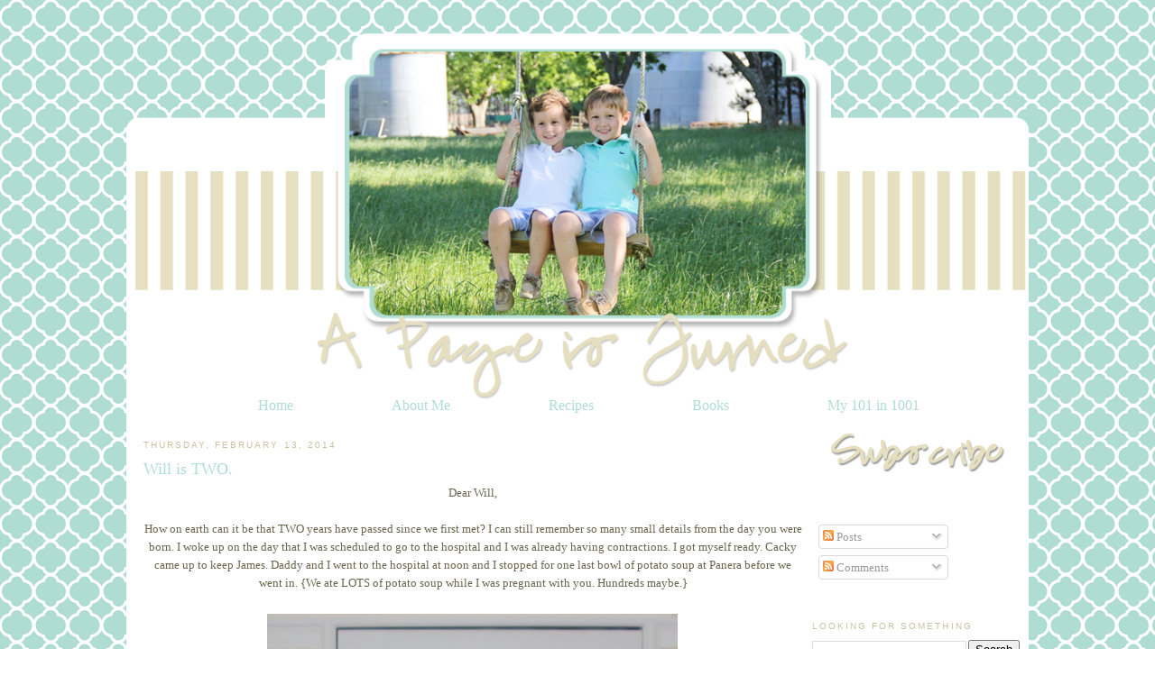

--- FILE ---
content_type: text/html; charset=UTF-8
request_url: http://www.apageisturnedblog.com/2014/02/will-is-two.html
body_size: 17376
content:
<!DOCTYPE html>
<html dir='ltr' xmlns='http://www.w3.org/1999/xhtml' xmlns:b='http://www.google.com/2005/gml/b' xmlns:data='http://www.google.com/2005/gml/data' xmlns:expr='http://www.google.com/2005/gml/expr'>
<head>
<link href='https://www.blogger.com/static/v1/widgets/2944754296-widget_css_bundle.css' rel='stylesheet' type='text/css'/>
<link href='http://www.mediafire.com/?34y4wg139b59s33' rel='shortcut icon' type='image/vnd.microsoft.icon'/>
<meta content='text/html; charset=UTF-8' http-equiv='Content-Type'/>
<meta content='blogger' name='generator'/>
<link href='http://www.apageisturnedblog.com/favicon.ico' rel='icon' type='image/x-icon'/>
<link href='http://www.apageisturnedblog.com/2014/02/will-is-two.html' rel='canonical'/>
<link rel="alternate" type="application/atom+xml" title="A Page Is Turned - Atom" href="http://www.apageisturnedblog.com/feeds/posts/default" />
<link rel="alternate" type="application/rss+xml" title="A Page Is Turned - RSS" href="http://www.apageisturnedblog.com/feeds/posts/default?alt=rss" />
<link rel="service.post" type="application/atom+xml" title="A Page Is Turned - Atom" href="https://www.blogger.com/feeds/5007319343043812330/posts/default" />

<link rel="alternate" type="application/atom+xml" title="A Page Is Turned - Atom" href="http://www.apageisturnedblog.com/feeds/1126570585417578715/comments/default" />
<!--Can't find substitution for tag [blog.ieCssRetrofitLinks]-->
<link href='https://blogger.googleusercontent.com/img/b/R29vZ2xl/AVvXsEiKqX6qal2AnBxBp8nEZYIjqnFwZ5iGXbLvH9nAbROGkBpgELnun2EcZvhjWS14mvg2x13h06a9fxUzzAIw8G7Zj6g4Z5oFnnBTl9BIyUY9Ufxe9zA4B065nL0JB2zTfAO4GeUnHzXbEVi2/s1600/Screen+Shot+2014-02-12+at+10.37.02+AM.png' rel='image_src'/>
<meta content='http://www.apageisturnedblog.com/2014/02/will-is-two.html' property='og:url'/>
<meta content='Will is TWO.' property='og:title'/>
<meta content=' Dear Will,     How on earth can it be that TWO years have passed since we first met? I can still remember so many small details from the da...' property='og:description'/>
<meta content='https://blogger.googleusercontent.com/img/b/R29vZ2xl/AVvXsEiKqX6qal2AnBxBp8nEZYIjqnFwZ5iGXbLvH9nAbROGkBpgELnun2EcZvhjWS14mvg2x13h06a9fxUzzAIw8G7Zj6g4Z5oFnnBTl9BIyUY9Ufxe9zA4B065nL0JB2zTfAO4GeUnHzXbEVi2/w1200-h630-p-k-no-nu/Screen+Shot+2014-02-12+at+10.37.02+AM.png' property='og:image'/>
<title>A Page Is Turned: Will is TWO.</title>
<style id='page-skin-1' type='text/css'><!--
/*
-----------------------------------------------
Blogger Template Style
Name:     Custom Blog
Designer: Leslie Lambert, using Blogger's Minima Template
URL:      http://sweetiebabysblogdesign.blogspot.com
Date:     18 Apr 2009
Updated by: Leslie
----------------------------------------------- */
/* Variable definitions
====================
<Variable name="bgcolor" description="Page Background Color"
type="color" default="#fff">
<Variable name="textcolor" description="Text Color"
type="color" default="#333">
<Variable name="linkcolor" description="Link Color"
type="color" default="#58a">
<Variable name="pagetitlecolor" description="Blog Title Color"
type="color" default="#666">
<Variable name="descriptioncolor" description="Blog Description Color"
type="color" default="#999">
<Variable name="titlecolor" description="Post Title Color"
type="color" default="#c60">
<Variable name="bordercolor" description="Border Color"
type="color" default="#ccc">
<Variable name="sidebarcolor" description="Sidebar Title Color"
type="color" default="#999">
<Variable name="sidebartextcolor" description="Sidebar Text Color"
type="color" default="#666">
<Variable name="visitedlinkcolor" description="Visited Link Color"
type="color" default="#999">
<Variable name="bodyfont" description="Text Font"
type="font" default="normal normal 100% Georgia, Serif">
<Variable name="headerfont" description="Sidebar Title Font"
type="font"
default="normal normal 78% 'Trebuchet MS',Trebuchet,Arial,Verdana,Sans-serif">
<Variable name="pagetitlefont" description="Blog Title Font"
type="font"
default="normal normal 200% Georgia, Serif">
<Variable name="descriptionfont" description="Blog Description Font"
type="font"
default="normal normal 78% 'Trebuchet MS', Trebuchet, Arial, Verdana, Sans-serif">
<Variable name="postfooterfont" description="Post Footer Font"
type="font"
default="normal normal 78% 'Trebuchet MS', Trebuchet, Arial, Verdana, Sans-serif">
<Variable name="startSide" description="Side where text starts in blog language"
type="automatic" default="left">
<Variable name="endSide" description="Side where text ends in blog language"
type="automatic" default="right">
*/
/* Use this with templates/template-twocol.html */
#navbar-iframe{opacity:0.0;filter:alpha(Opacity=50);height:30px}
#navbar-iframe:hover{opacity:1.0;filter:alpha(Opacity=100, FinishedOpacity=100);height:30px}
body {
background:url("https://blogger.googleusercontent.com/img/b/R29vZ2xl/AVvXsEhyr-ReiBwbmq6s9rP00LtLe9RhtBIlZu04_53PKBX-ep7lQLMdxEkT2DoR4RNJ8eodLRjzYFJhU3py9aik4Y66MS96lAYr2EAQzV0AtebchRw3ATNaqJSvmUYW3efJKTyKyNgqPar4n8S9/s1600/laurenfbackground.jpg") fixed left top;
margin:0;
color:#69654d;
font:x-small Georgia Serif;
font-size/* */:/**/small;
font-size: /**/small;
text-align: center;
}
a:link {
color:#afddd3;
text-decoration:none;
}
a:visited {
color:#c8c2a2;
text-decoration:none;
}
a:hover {
color:#afddd3;
text-decoration:underline;
}
a img {
border-width:0;
}
#outer-wrapper {
margin: 0 auto;
border: 0;
width: 5px;
text-align: left;
background: #ffffff;
border-color:black;
border-width:0px;
border-style: solid; }font: normal normal 100% tahoma, 'Trebuchet MS', lucida, helvetica, sans-serif;
}
/* Header
-----------------------------------------------
*/
#menubar ul li{
background-image: none;
}
#menubar ul li{
font-size:120%;
font-family:Century Gothic;
font-weight:normal;
font-style:none;
list-style-type:none;
padding:12px;
margin:41px;
border:0px solid #39280e;
display:inline;
}
#menubar li a{
color:#afddd3;
}
#menubar li a:visited {
color: #afddd3;
}
#menubar li a:hover {
color: #e6e0c0;
}
#menubar {
margin-left: -15px;
margin-bottom: 6px;
border: 0px solid #39280e;
text-align: center;
color:#fdeee9;
background-image: none
height: 50px;
}
body#layout #main,
body#layout #sidebar {
padding: 0;
}
#header-wrapper {
width:1000px;
margin:0 auto 0px;
border:0px solid #39280e;
}
#header-inner {
background-position: center;
margin-left: auto;
color: #fdeee9;
margin-right: auto;
}
#header {
margin-left: 0px;
margin-bottom: 6px;
border: 0px solid #39280e;
text-align: center;
color:#fdeee9;
background: none;
}
#header h1 {
margin:5px 5px 0;
padding:15px 0px .25em;
line-height:1.2em;
text-transform:uppercase;
letter-spacing:.2em;
font: normal normal 200% Georgia, Serif;
}
#header a {
color:#000000;
text-decoration:none;
}
#header a:hover {
color:#000000;
}
#header .description {
margin:0 5px 5px;
padding:0 20px 15px;
max-width:800px;
text-transform:uppercase;
letter-spacing:.2em;
line-height: 1.4em;
font: normal normal 78% 'Century Gothic', Century Gothic;
color: #000000;
}
#header img {
margin-left: -10px;
margin-right: auto;
margin-top: -200px;
margin-bottom: -20px;
}
/* Outer-Wrapper
----------------------------------------------- */
#outer-wrapper {
width: 980px;
margin:0 auto;
padding:10px;
margin-top: 190px;
text-align:left;
font: normal normal 100% Georgia, Serif;
}
#main-wrapper {
width: 730px;
font: normal normal 100% Century Gothic;
margin-left: 9px;
float: left;
word-wrap: break-word; /* fix for long text breaking sidebar float in IE */
overflow: hidden;     /* fix for long non-text content breaking IE sidebar float */
}
#sidebar-wrapper {
font: normal normal 100% Century Gothic;
width: 230px;
float: right;
word-wrap: break-word; /* fix for long text breaking sidebar float in IE */
overflow: hidden;      /* fix for long non-text content breaking IE sidebar float */
}
/* Headings
----------------------------------------------- */
h2 {
margin:1.5em 0 .75em;
font:normal normal 78% 'Trebuchet MS',Trebuchet,Arial,Verdana,Sans-serif;
line-height: 1.4em;
text-transform:uppercase;
letter-spacing:.2em;
color:#c8c2a2;
}
/* Posts
-----------------------------------------------
*/
h2.date-header {
margin:1.5em 0 .5em;
}
.post {
background: url(https://blogger.googleusercontent.com/img/b/R29vZ2xl/AVvXsEiI-tvAjDUO1cKGjeg6UsMGX02rDTbm2bihXWNNRWKfTQWMQBnbv_eu7v0ldhTkAcyr31fF4VhOI-P7yWSm69jRdkYgOOEy4QrerCKY3vIE_wKYIeLXmsoRxbjhj-bTjSHTqE8zGuFg8RrQ/s1600/laurenfdivider.png);
background-width: 250px;
background-repeat: no-repeat;
background-position: bottom center;
margin:.5em 0 1.5em;
border-bottom:0px dotted #cccccc;
padding-bottom:8em;
}
.post h3 {
margin:.25em 0 0;
padding:0 0 4px;
font-size:140%;
font-weight:normal;
line-height:1.4em;
color:#afddd3;
}
.post h3 a, .post h3 a:visited, .post h3 strong {
display:block;
text-decoration:none;
color:#afddd3;
font-weight:normal;
}
.post h3 strong, .post h3 a:hover {
color:#69654d;
}
.post-body {
margin:0 0 .75em;
line-height:1.6em;
}
.post-body blockquote {
line-height:1.3em;
}
.post-footer {
margin: .75em 0;
color:#c8c2a2;
text-transform:uppercase;
letter-spacing:.1em;
font: normal normal 78% 'Trebuchet MS', Trebuchet, Arial, Verdana, Sans-serif;
line-height: 1.4em;
}
.comment-link {
margin-left:.6em;
}
.post img, table.tr-caption-container {
padding:4px;
border:0px solid #cccccc;
}
.tr-caption-container img {
border: none;
padding: 0;
}
.post blockquote {
margin:1em 20px;
}
.post blockquote p {
margin:.75em 0;
}
/* Comments
----------------------------------------------- */
#comments h4 {
margin:1em 0;
font-weight: bold;
line-height: 1.4em;
text-transform:uppercase;
letter-spacing:.2em;
color: #c8c2a2;
}
#comments-block {
margin:1em 0 1.5em;
line-height:1.6em;
}
#comments-block .comment-author {
margin:.5em 0;
}
#comments-block .comment-body {
margin:.25em 0 0;
}
#comments-block .comment-footer {
margin:-.25em 0 2em;
line-height: 1.4em;
text-transform:uppercase;
letter-spacing:.1em;
}
#comments-block .comment-body p {
margin:0 0 .75em;
}
.deleted-comment {
font-style:italic;
color:gray;
}
#blog-pager-newer-link {
float: left;
}
#blog-pager-older-link {
float: right;
}
#blog-pager {
text-align: center;
}
.feed-links {
clear: both;
line-height: 2.5em;
}
/* Sidebar Content
----------------------------------------------- */
.sidebar {
color: #353428;
line-height: 1.5em;
}
.sidebar ul {
list-style:none;
margin:0 0 0;
padding:0 0 0;
}
.sidebar li {
margin:0;
padding-top:0;
padding-right:0;
padding-bottom:.25em;
padding-left:15px;
text-indent:-15px;
line-height:1.5em;
}
.sidebar .widget, .main .widget {
border-bottom:0px dotted #cccccc;
margin:0 0 1.5em;
padding:0 0 1.5em;
}
.main .Blog {
border-bottom-width: 0;
}
/* Profile
----------------------------------------------- */
.profile-img {
float: left;
margin-top: 0;
margin-right: 5px;
margin-bottom: 5px;
margin-left: 0;
padding: 4px;
border: 0px solid #cccccc;
}
.profile-data {
margin:0;
text-transform:uppercase;
letter-spacing:.1em;
font: normal normal 78% 'Trebuchet MS', Trebuchet, Arial, Verdana, Sans-serif;
color: #c8c2a2;
font-weight: bold;
line-height: 1.6em;
}
.profile-datablock {
margin:.5em 0 .5em;
}
.profile-textblock {
margin: 0.5em 0;
line-height: 1.6em;
}
.profile-link {
font: normal normal 78% 'Trebuchet MS', Trebuchet, Arial, Verdana, Sans-serif;
text-transform: uppercase;
letter-spacing: .1em;
}
/* Footer
----------------------------------------------- */
#footer {
width:660px;
clear:both;
margin:0 auto;
padding-top:15px;
line-height: 1.6em;
text-transform:uppercase;
letter-spacing:.1em;
text-align: center;
}
.post-footer{
background:url("https://blogger.googleusercontent.com/img/b/R29vZ2xl/AVvXsEiPbOgdgOPDF2e2mNCoaKrviJGdQdpvO7WTeJnDQQi4SwbOArpYhNzV8BmsZNsXDSfPxpx_zkMxKz_BwZ4xtpZbtrfn-Xq5UaJ0zYSnI4L4sdekjX9hisA-kocskkSeK7kye_YkYmMHrb7t/s1600/laurenfsignew.png");
background-repeat: no-repeat;
margin: 0px 0px 0px 0px;
padding: 70px 0px 0px 0px;
}

--></style>
<link href='https://blogger.googleusercontent.com/img/b/R29vZ2xl/AVvXsEj74W67rEWJle1xqSTEpK7ELzZOD6_3gDT1F64YdSkRy_KLlwQHPooB_9fmNYZ4NxX4mFKxK5JqcPeQME9Ff_kjXDaNwClKMGRox4Xi8gi0Mbevd49n7gKyezGf39g60eiF2PtxSnsM6U-l/s1600/laurenffaviconnew.png' rel='shortcut icon' type='image/vnd.microsoft.icon'/>
<link href='https://www.blogger.com/dyn-css/authorization.css?targetBlogID=5007319343043812330&amp;zx=265604d6-d6d6-4e1a-89b2-374189826212' media='none' onload='if(media!=&#39;all&#39;)media=&#39;all&#39;' rel='stylesheet'/><noscript><link href='https://www.blogger.com/dyn-css/authorization.css?targetBlogID=5007319343043812330&amp;zx=265604d6-d6d6-4e1a-89b2-374189826212' rel='stylesheet'/></noscript>
<meta name='google-adsense-platform-account' content='ca-host-pub-1556223355139109'/>
<meta name='google-adsense-platform-domain' content='blogspot.com'/>

<!-- data-ad-client=ca-pub-5704690773677439 -->

</head>
<body>
<div class='navbar section' id='navbar'><div class='widget Navbar' data-version='1' id='Navbar1'><script type="text/javascript">
    function setAttributeOnload(object, attribute, val) {
      if(window.addEventListener) {
        window.addEventListener('load',
          function(){ object[attribute] = val; }, false);
      } else {
        window.attachEvent('onload', function(){ object[attribute] = val; });
      }
    }
  </script>
<div id="navbar-iframe-container"></div>
<script type="text/javascript" src="https://apis.google.com/js/platform.js"></script>
<script type="text/javascript">
      gapi.load("gapi.iframes:gapi.iframes.style.bubble", function() {
        if (gapi.iframes && gapi.iframes.getContext) {
          gapi.iframes.getContext().openChild({
              url: 'https://www.blogger.com/navbar/5007319343043812330?po\x3d1126570585417578715\x26origin\x3dhttp://www.apageisturnedblog.com',
              where: document.getElementById("navbar-iframe-container"),
              id: "navbar-iframe"
          });
        }
      });
    </script><script type="text/javascript">
(function() {
var script = document.createElement('script');
script.type = 'text/javascript';
script.src = '//pagead2.googlesyndication.com/pagead/js/google_top_exp.js';
var head = document.getElementsByTagName('head')[0];
if (head) {
head.appendChild(script);
}})();
</script>
</div></div>
<div id='outer-wrapper'><div id='wrap2'>
<!-- skip links for text browsers -->
<span id='skiplinks' style='display:none;'>
<a href='#main'>skip to main </a> |
      <a href='#sidebar'>skip to sidebar</a>
</span>
<div id='header-wrapper'>
<div class='header section' id='header'><div class='widget Header' data-version='1' id='Header1'>
<div id='header-inner'>
<a href='http://www.apageisturnedblog.com/' style='display: block'>
<img alt='A Page Is Turned' height='418px; ' id='Header1_headerimg' src='https://blogger.googleusercontent.com/img/b/R29vZ2xl/AVvXsEhm4hy6o50AZAzOpFJ7R_vzZqTcNw7yQ8u00MBu6ZDlC-IAiCKaxqeKv6VddSvIPWdp8Iepc9PCR0Np-RTYsaKzsPUuLSs59KUt6SWhKZBYsRZbHiGl3GapaBkHFIkgi7s4EG2d4cyxc_c/s1600/laurenfheadernew.png' style='display: block' width='1000px; '/>
</a>
</div>
</div></div>
</div>
<div id='content-wrapper'>
<div id='crosscol-wrapper' style='text-align:center'>
<div class='crosscol section' id='crosscol'><div class='widget HTML' data-version='1' id='HTML15'>
<div class='widget-content'>
<div id='menubar'><ul>
<li><a href="http://laurenandeddie.blogspot.com">Home</a></li>
<li><a href="http://www.blogger.com/profile/09761829833232522912">About Me</a></li>
<li><a href="http://laurenandeddie.blogspot.com/search/label/Recipes">Recipes</a></li>
<li><a href="http://laurenandeddie.blogspot.com/search/label/Books">Books</a></li>
<li><a href="http://laurenandeddie.blogspot.com/search/label/My 101 in 1001">My 101 in 1001</a></li>
</ul></div>
</div>
<div class='clear'></div>
</div></div>
</div>
<div id='main-wrapper'>
<div class='main section' id='main'><div class='widget Blog' data-version='1' id='Blog1'>
<div class='blog-posts hfeed'>

          <div class="date-outer">
        
<h2 class='date-header'><span>Thursday, February 13, 2014</span></h2>

          <div class="date-posts">
        
<div class='post-outer'>
<div class='post hentry'>
<a name='1126570585417578715'></a>
<h3 class='post-title entry-title'>
Will is TWO.
</h3>
<div class='post-header'>
<div class='post-header-line-1'></div>
</div>
<div class='post-body entry-content'>
<div style="text-align: center;">
<span style="font-family: Georgia, Times New Roman, serif;">Dear Will,</span></div>
<div style="text-align: center;">
<span style="font-family: Georgia, Times New Roman, serif;"><br /></span></div>
<div style="text-align: center;">
<span style="font-family: Georgia, Times New Roman, serif;">How on earth can it be that TWO years have passed since we first met? I can still remember so many small details from the day you were born. I woke up on the day that I was scheduled to go to the hospital and I was already having contractions. I got myself ready. Cacky came up to keep James. Daddy and I went to the hospital at noon and I stopped for one last bowl of potato soup at Panera before we went in. {We ate LOTS of potato soup while I was pregnant with you. Hundreds maybe.}</span></div>
<div style="text-align: center;">
<span style="font-family: Georgia, Times New Roman, serif;"><br /></span></div>
<div class="separator" style="clear: both; text-align: center;">
<a href="https://blogger.googleusercontent.com/img/b/R29vZ2xl/AVvXsEiKqX6qal2AnBxBp8nEZYIjqnFwZ5iGXbLvH9nAbROGkBpgELnun2EcZvhjWS14mvg2x13h06a9fxUzzAIw8G7Zj6g4Z5oFnnBTl9BIyUY9Ufxe9zA4B065nL0JB2zTfAO4GeUnHzXbEVi2/s1600/Screen+Shot+2014-02-12+at+10.37.02+AM.png" imageanchor="1" style="margin-left: 1em; margin-right: 1em;"><img border="0" height="640" src="https://blogger.googleusercontent.com/img/b/R29vZ2xl/AVvXsEiKqX6qal2AnBxBp8nEZYIjqnFwZ5iGXbLvH9nAbROGkBpgELnun2EcZvhjWS14mvg2x13h06a9fxUzzAIw8G7Zj6g4Z5oFnnBTl9BIyUY9Ufxe9zA4B065nL0JB2zTfAO4GeUnHzXbEVi2/s1600/Screen+Shot+2014-02-12+at+10.37.02+AM.png" width="456" /></a></div>
<div style="text-align: center;">
<br /></div>
<div style="text-align: center;">
<span style="font-family: Georgia, Times New Roman, serif;">Your delivery was not as easy as James'. The whole day was entirely different. The hospital was more crowded and we got there later in the day. We weren't sure if you'd make your debut on the 13th or the 14th. You decided to come just minutes before Valentine's Day.</span></div>
<div style="text-align: center;">
<span style="font-family: Georgia, Times New Roman, serif;"><br /></span></div>
<div class="separator" style="clear: both; text-align: center;">
<a href="https://blogger.googleusercontent.com/img/b/R29vZ2xl/AVvXsEjrfyBwYhi6ufzVND4aNOTO9ReLtIKzBhvbXH0ZVrNt8YERnV3ZZMT4sE3yjuTW1ty99Nvqvq1rTq9XFTLWoQ5qXNry72nrZdwMUHVITUU05KPB0iRYRoekUFIEwRBgKtWWZ5vcLur5Nn_f/s1600/Screen+Shot+2014-02-12+at+10.37.16+AM.png" imageanchor="1" style="margin-left: 1em; margin-right: 1em;"><img border="0" height="424" src="https://blogger.googleusercontent.com/img/b/R29vZ2xl/AVvXsEjrfyBwYhi6ufzVND4aNOTO9ReLtIKzBhvbXH0ZVrNt8YERnV3ZZMT4sE3yjuTW1ty99Nvqvq1rTq9XFTLWoQ5qXNry72nrZdwMUHVITUU05KPB0iRYRoekUFIEwRBgKtWWZ5vcLur5Nn_f/s1600/Screen+Shot+2014-02-12+at+10.37.16+AM.png" width="640" /></a></div>
<div style="text-align: center;">
<br /></div>
<div style="text-align: center;">
<span style="font-family: Georgia, Times New Roman, serif;">The past two years have been so much fun with you. You were the most relaxed, laid back, shy baby. You weren't easily irritated, but when you got mad - look out! You have blossomed into a boy ON THE GO. You're no longer quiet and shy. You are quite the little monkey - jumping and climbing off of everything. Daddy and I have said over and over that we're just waiting for that first trip to the emergency room from one of your crazy ideas.i</span></div>
<div style="text-align: center;">
<span style="font-family: Georgia, Times New Roman, serif;"><br /></span></div>
<div class="separator" style="clear: both; text-align: center;">
<a href="https://blogger.googleusercontent.com/img/b/R29vZ2xl/AVvXsEjJbkA4adRMunbWFw4Rz4Pmg-XeVPrzeU0wwMCcRmWHuFKTUsA_F3-MNgF0NAjwA4sSRiAPZp8lIPPHDMgCs6NkV2jhTyPxOrOFnCYBUi-lIq7dCnBj8fDsJdrRBwmUpjo0QoWqkukE6S8Z/s1600/Screen+Shot+2014-02-12+at+10.39.04+AM.png" imageanchor="1" style="margin-left: 1em; margin-right: 1em;"><img border="0" height="422" src="https://blogger.googleusercontent.com/img/b/R29vZ2xl/AVvXsEjJbkA4adRMunbWFw4Rz4Pmg-XeVPrzeU0wwMCcRmWHuFKTUsA_F3-MNgF0NAjwA4sSRiAPZp8lIPPHDMgCs6NkV2jhTyPxOrOFnCYBUi-lIq7dCnBj8fDsJdrRBwmUpjo0QoWqkukE6S8Z/s1600/Screen+Shot+2014-02-12+at+10.39.04+AM.png" width="640" /></a></div>
<div style="text-align: center;">
<br /></div>
<div style="text-align: center;">
<span style="font-family: Georgia, Times New Roman, serif;">You are learning new words every single day. You still sound a lot like Joey from the episode of Friends where Phoebe is trying to teach him to speak French, but sometimes you'll say something that we had NO IDEA you knew how to say. Yesterday morning I was putting on a new shirt and you said, "MAMA! Tag!" Sure enough, there was still a tag on it.</span></div>
<div style="text-align: center;">
<span style="font-family: Georgia, Times New Roman, serif;"><br /></span></div>
<div class="separator" style="clear: both; text-align: center;">
<a href="https://blogger.googleusercontent.com/img/b/R29vZ2xl/AVvXsEjPLuNiLXw4LS2Kf2WlRg3cdkmad6Sa4ULswsRbnuxVu50C-sK_todrP_GmXiLoV_sINht9NzZnON90wATerbGnAdJfdzrsS1PvY7woOGw2IYfHjkfUj9zhAB8aiX6s0ykqWY0xm4wFrQkW/s1600/Screen+Shot+2014-02-12+at+10.39.19+AM.png" imageanchor="1" style="margin-left: 1em; margin-right: 1em;"><img border="0" height="426" src="https://blogger.googleusercontent.com/img/b/R29vZ2xl/AVvXsEjPLuNiLXw4LS2Kf2WlRg3cdkmad6Sa4ULswsRbnuxVu50C-sK_todrP_GmXiLoV_sINht9NzZnON90wATerbGnAdJfdzrsS1PvY7woOGw2IYfHjkfUj9zhAB8aiX6s0ykqWY0xm4wFrQkW/s1600/Screen+Shot+2014-02-12+at+10.39.19+AM.png" width="640" /></a></div>
<div style="text-align: center;">
<br /></div>
<div style="text-align: center;">
<span style="font-family: Georgia, Times New Roman, serif;">You are a little snuggle bug. You will still climb in my lap and snuggle and hug and kiss. You like to be on the go, but you're still quite willing to stop and snuggle every once in a while and I love those moments.</span><br />
<span style="font-family: Georgia, Times New Roman, serif;"><br /></span>
<div class="separator" style="clear: both; text-align: center;">
<a href="https://blogger.googleusercontent.com/img/b/R29vZ2xl/AVvXsEgiFlm3xGbjJpBUwxIDdIONaBDcRyA32SzLykXM7ZyhsOTmoY0P1R9vF2NViY3eQ4Rbc9yomaURKW9KgzoZjHewUy0lzLUJSUZ8ZJTvDwxy90wr_IdHSvx4fJPDY-MYTINcPy3lU6L5ytSy/s1600/Screen+Shot+2014-02-13+at+1.29.07+PM.png" imageanchor="1" style="margin-left: 1em; margin-right: 1em;"><img border="0" height="602" src="https://blogger.googleusercontent.com/img/b/R29vZ2xl/AVvXsEgiFlm3xGbjJpBUwxIDdIONaBDcRyA32SzLykXM7ZyhsOTmoY0P1R9vF2NViY3eQ4Rbc9yomaURKW9KgzoZjHewUy0lzLUJSUZ8ZJTvDwxy90wr_IdHSvx4fJPDY-MYTINcPy3lU6L5ytSy/s1600/Screen+Shot+2014-02-13+at+1.29.07+PM.png" width="640" /></a></div>
<br /></div>
<div style="text-align: center;">
<span style="font-family: Georgia, Times New Roman, serif;">You are also SO ROUGH. James was never all that rough until he met you and y'all started wrestling. You've been rough from the get-go because of it. Pinching, biting, and hitting are all things you get in trouble from DAILY. I picked you up from school last Friday and your teacher told me you'd been bitten. I was so thrilled you weren't the biter that I wasn't even all that concerned! {The bite didn't leave a mark...}</span><br />
<span style="font-family: Georgia, Times New Roman, serif;"><br /></span>
<div class="separator" style="clear: both; text-align: center;">
<a href="https://blogger.googleusercontent.com/img/b/R29vZ2xl/AVvXsEho8TypaL_6Kl6vZfk-opqO1whrAA9gP5aH40RSl0JMmP0amW_FiUdVm459Kv-Cj1EQ5Qm8ojb0U2jVbfNWUE7c_OFI2E_YXHX3q0X14Jo7SfVFp3yPzFhOfh8VmjOyaPPFeQ0iR-3eS9Z5/s1600/Screen+Shot+2014-02-13+at+1.29.22+PM.png" imageanchor="1" style="margin-left: 1em; margin-right: 1em;"><img border="0" height="640" src="https://blogger.googleusercontent.com/img/b/R29vZ2xl/AVvXsEho8TypaL_6Kl6vZfk-opqO1whrAA9gP5aH40RSl0JMmP0amW_FiUdVm459Kv-Cj1EQ5Qm8ojb0U2jVbfNWUE7c_OFI2E_YXHX3q0X14Jo7SfVFp3yPzFhOfh8VmjOyaPPFeQ0iR-3eS9Z5/s1600/Screen+Shot+2014-02-13+at+1.29.22+PM.png" width="634" /></a></div>
<br /></div>
<div style="text-align: center;">
<span style="font-family: Georgia, Times New Roman, serif;">Little boy, Mr. William, Baby Boo...we love you so!</span></div>
<div style="text-align: center;">
<span style="font-family: Georgia, Times New Roman, serif;"><br /></span></div>
<div style="text-align: center;">
<span style="font-family: Georgia, Times New Roman, serif;">Happy 2nd Birthday, William!</span></div>
<div style="text-align: center;">
<span style="font-family: Georgia, Times New Roman, serif;"><br /></span></div>
<div style="text-align: center;">
<span style="font-family: Georgia, Times New Roman, serif;">Love, Mama</span></div>
<div style='clear: both;'></div>
</div>
<div class='post-footer'>
<div class='post-footer-line post-footer-line-1'><span class='post-comment-link'>
</span>
<span class='post-icons'>
<span class='item-control blog-admin pid-500320202'>
<a href='https://www.blogger.com/post-edit.g?blogID=5007319343043812330&postID=1126570585417578715&from=pencil' title='Edit Post'>
<img alt='' class='icon-action' height='18' src='https://resources.blogblog.com/img/icon18_edit_allbkg.gif' width='18'/>
</a>
</span>
</span>
<div class='post-share-buttons'>
<a class='goog-inline-block share-button sb-email' href='https://www.blogger.com/share-post.g?blogID=5007319343043812330&postID=1126570585417578715&target=email' target='_blank' title='Email This'><span class='share-button-link-text'>Email This</span></a><a class='goog-inline-block share-button sb-blog' href='https://www.blogger.com/share-post.g?blogID=5007319343043812330&postID=1126570585417578715&target=blog' onclick='window.open(this.href, "_blank", "height=270,width=475"); return false;' target='_blank' title='BlogThis!'><span class='share-button-link-text'>BlogThis!</span></a><a class='goog-inline-block share-button sb-twitter' href='https://www.blogger.com/share-post.g?blogID=5007319343043812330&postID=1126570585417578715&target=twitter' target='_blank' title='Share to X'><span class='share-button-link-text'>Share to X</span></a><a class='goog-inline-block share-button sb-facebook' href='https://www.blogger.com/share-post.g?blogID=5007319343043812330&postID=1126570585417578715&target=facebook' onclick='window.open(this.href, "_blank", "height=430,width=640"); return false;' target='_blank' title='Share to Facebook'><span class='share-button-link-text'>Share to Facebook</span></a><a class='goog-inline-block share-button sb-pinterest' href='https://www.blogger.com/share-post.g?blogID=5007319343043812330&postID=1126570585417578715&target=pinterest' target='_blank' title='Share to Pinterest'><span class='share-button-link-text'>Share to Pinterest</span></a>
</div>
</div>
<div class='post-footer-line post-footer-line-2'><span class='post-labels'>
Labels:
<a href='http://www.apageisturnedblog.com/search/label/big%20boy' rel='tag'>big boy</a>,
<a href='http://www.apageisturnedblog.com/search/label/birthday' rel='tag'>birthday</a>,
<a href='http://www.apageisturnedblog.com/search/label/boys' rel='tag'>boys</a>,
<a href='http://www.apageisturnedblog.com/search/label/Will' rel='tag'>Will</a>
</span>
</div>
<div class='post-footer-line post-footer-line-3'></div>
</div>
</div>
<div class='comments' id='comments'>
<a name='comments'></a>
<h4>1 comment:</h4>
<div id='Blog1_comments-block-wrapper'>
<dl class='avatar-comment-indent' id='comments-block'>
<dt class='comment-author ' id='c8523325576250636865'>
<a name='c8523325576250636865'></a>
<div class="avatar-image-container vcard"><span dir="ltr"><a href="https://www.blogger.com/profile/01971032006465053719" target="" rel="nofollow" onclick="" class="avatar-hovercard" id="av-8523325576250636865-01971032006465053719"><img src="https://resources.blogblog.com/img/blank.gif" width="35" height="35" class="delayLoad" style="display: none;" longdesc="//blogger.googleusercontent.com/img/b/R29vZ2xl/AVvXsEgWWQaaNJOdMRPpPhiYgzr2Dw82EWERl7dcqaN9wW7PKtU_VZISo7mNlWucejU1H13kbhj0N0iL4g4lX9l8DbpoaVrKhdEVi6Rx5CdjlEG9k0t1ExsTn76qn5vlS8yoP-4/s45-c/CSC_0394.JPG" alt="" title="Lauren">

<noscript><img src="//blogger.googleusercontent.com/img/b/R29vZ2xl/AVvXsEgWWQaaNJOdMRPpPhiYgzr2Dw82EWERl7dcqaN9wW7PKtU_VZISo7mNlWucejU1H13kbhj0N0iL4g4lX9l8DbpoaVrKhdEVi6Rx5CdjlEG9k0t1ExsTn76qn5vlS8yoP-4/s45-c/CSC_0394.JPG" width="35" height="35" class="photo" alt=""></noscript></a></span></div>
<a href='https://www.blogger.com/profile/01971032006465053719' rel='nofollow'>Lauren</a>
said...
</dt>
<dd class='comment-body' id='Blog1_cmt-8523325576250636865'>
<p>
Happy Birthday Wild Will!!! Your boys are the cutest and I cant believe how little James looks in these pics!!! Crazy! 
</p>
</dd>
<dd class='comment-footer'>
<span class='comment-timestamp'>
<a href='http://www.apageisturnedblog.com/2014/02/will-is-two.html?showComment=1392364979523#c8523325576250636865' title='comment permalink'>
February 14, 2014 at 3:02&#8239;AM
</a>
<span class='item-control blog-admin pid-385219147'>
<a class='comment-delete' href='https://www.blogger.com/comment/delete/5007319343043812330/8523325576250636865' title='Delete Comment'>
<img src='https://resources.blogblog.com/img/icon_delete13.gif'/>
</a>
</span>
</span>
</dd>
</dl>
</div>
<p class='comment-footer'>
<a href='https://www.blogger.com/comment/fullpage/post/5007319343043812330/1126570585417578715' onclick=''>Post a Comment</a>
</p>
</div>
</div>

        </div></div>
      
</div>
<div class='blog-pager' id='blog-pager'>
<span id='blog-pager-newer-link'>
<a class='blog-pager-newer-link' href='http://www.apageisturnedblog.com/2014/02/raise-your-arms.html' id='Blog1_blog-pager-newer-link' title='Newer Post'>Newer Post</a>
</span>
<span id='blog-pager-older-link'>
<a class='blog-pager-older-link' href='http://www.apageisturnedblog.com/2014/02/how-much-is-too-much.html' id='Blog1_blog-pager-older-link' title='Older Post'>Older Post</a>
</span>
<a class='home-link' href='http://www.apageisturnedblog.com/'>Home</a>
</div>
<div class='clear'></div>
<div class='post-feeds'>
<div class='feed-links'>
Subscribe to:
<a class='feed-link' href='http://www.apageisturnedblog.com/feeds/1126570585417578715/comments/default' target='_blank' type='application/atom+xml'>Post Comments (Atom)</a>
</div>
</div>
</div></div>
</div>
<div id='sidebar-wrapper'>
<div class='sidebar section' id='sidebar'><div class='widget HTML' data-version='1' id='HTML18'>
<div class='widget-content'>
<center><img src="https://blogger.googleusercontent.com/img/b/R29vZ2xl/AVvXsEinG18tlPTwqEoRgVuybNW-Izu9z2xQKL4Dl5U5856MQQlbh93aIxHq1xnb2jm6zDJRgre3h6nfAHGcR1OChaBYB0EvOfocKArsiUV1BC43FxjnGpH_AKkOYMFgNK3V8ZZ4jByqnnuMvs75/s1600/laurenfsubscribenew.png" /></center>
</div>
<div class='clear'></div>
</div><div class='widget Subscribe' data-version='1' id='Subscribe1'>
<div style='white-space:nowrap'>
<div class='widget-content'>
<div class='subscribe-wrapper subscribe-type-POST'>
<div class='subscribe expanded subscribe-type-POST' id='SW_READER_LIST_Subscribe1POST' style='display:none;'>
<div class='top'>
<span class='inner' onclick='return(_SW_toggleReaderList(event, "Subscribe1POST"));'>
<img class='subscribe-dropdown-arrow' src='https://resources.blogblog.com/img/widgets/arrow_dropdown.gif'/>
<img align='absmiddle' alt='' border='0' class='feed-icon' src='https://resources.blogblog.com/img/icon_feed12.png'/>
Posts
</span>
<div class='feed-reader-links'>
<a class='feed-reader-link' href='https://www.netvibes.com/subscribe.php?url=http%3A%2F%2Fwww.apageisturnedblog.com%2Ffeeds%2Fposts%2Fdefault' target='_blank'>
<img src='https://resources.blogblog.com/img/widgets/subscribe-netvibes.png'/>
</a>
<a class='feed-reader-link' href='https://add.my.yahoo.com/content?url=http%3A%2F%2Fwww.apageisturnedblog.com%2Ffeeds%2Fposts%2Fdefault' target='_blank'>
<img src='https://resources.blogblog.com/img/widgets/subscribe-yahoo.png'/>
</a>
<a class='feed-reader-link' href='http://www.apageisturnedblog.com/feeds/posts/default' target='_blank'>
<img align='absmiddle' class='feed-icon' src='https://resources.blogblog.com/img/icon_feed12.png'/>
                  Atom
                </a>
</div>
</div>
<div class='bottom'></div>
</div>
<div class='subscribe' id='SW_READER_LIST_CLOSED_Subscribe1POST' onclick='return(_SW_toggleReaderList(event, "Subscribe1POST"));'>
<div class='top'>
<span class='inner'>
<img class='subscribe-dropdown-arrow' src='https://resources.blogblog.com/img/widgets/arrow_dropdown.gif'/>
<span onclick='return(_SW_toggleReaderList(event, "Subscribe1POST"));'>
<img align='absmiddle' alt='' border='0' class='feed-icon' src='https://resources.blogblog.com/img/icon_feed12.png'/>
Posts
</span>
</span>
</div>
<div class='bottom'></div>
</div>
</div>
<div class='subscribe-wrapper subscribe-type-PER_POST'>
<div class='subscribe expanded subscribe-type-PER_POST' id='SW_READER_LIST_Subscribe1PER_POST' style='display:none;'>
<div class='top'>
<span class='inner' onclick='return(_SW_toggleReaderList(event, "Subscribe1PER_POST"));'>
<img class='subscribe-dropdown-arrow' src='https://resources.blogblog.com/img/widgets/arrow_dropdown.gif'/>
<img align='absmiddle' alt='' border='0' class='feed-icon' src='https://resources.blogblog.com/img/icon_feed12.png'/>
Comments
</span>
<div class='feed-reader-links'>
<a class='feed-reader-link' href='https://www.netvibes.com/subscribe.php?url=http%3A%2F%2Fwww.apageisturnedblog.com%2Ffeeds%2F1126570585417578715%2Fcomments%2Fdefault' target='_blank'>
<img src='https://resources.blogblog.com/img/widgets/subscribe-netvibes.png'/>
</a>
<a class='feed-reader-link' href='https://add.my.yahoo.com/content?url=http%3A%2F%2Fwww.apageisturnedblog.com%2Ffeeds%2F1126570585417578715%2Fcomments%2Fdefault' target='_blank'>
<img src='https://resources.blogblog.com/img/widgets/subscribe-yahoo.png'/>
</a>
<a class='feed-reader-link' href='http://www.apageisturnedblog.com/feeds/1126570585417578715/comments/default' target='_blank'>
<img align='absmiddle' class='feed-icon' src='https://resources.blogblog.com/img/icon_feed12.png'/>
                  Atom
                </a>
</div>
</div>
<div class='bottom'></div>
</div>
<div class='subscribe' id='SW_READER_LIST_CLOSED_Subscribe1PER_POST' onclick='return(_SW_toggleReaderList(event, "Subscribe1PER_POST"));'>
<div class='top'>
<span class='inner'>
<img class='subscribe-dropdown-arrow' src='https://resources.blogblog.com/img/widgets/arrow_dropdown.gif'/>
<span onclick='return(_SW_toggleReaderList(event, "Subscribe1PER_POST"));'>
<img align='absmiddle' alt='' border='0' class='feed-icon' src='https://resources.blogblog.com/img/icon_feed12.png'/>
Comments
</span>
</span>
</div>
<div class='bottom'></div>
</div>
</div>
<div style='clear:both'></div>
</div>
</div>
<div class='clear'></div>
</div><div class='widget BlogSearch' data-version='1' id='BlogSearch1'>
<h2 class='title'>Looking for Something</h2>
<div class='widget-content'>
<div id='BlogSearch1_form'>
<form action='http://www.apageisturnedblog.com/search' class='gsc-search-box' target='_top'>
<table cellpadding='0' cellspacing='0' class='gsc-search-box'>
<tbody>
<tr>
<td class='gsc-input'>
<input autocomplete='off' class='gsc-input' name='q' size='10' title='search' type='text' value=''/>
</td>
<td class='gsc-search-button'>
<input class='gsc-search-button' title='search' type='submit' value='Search'/>
</td>
</tr>
</tbody>
</table>
</form>
</div>
</div>
<div class='clear'></div>
</div><div class='widget HTML' data-version='1' id='HTML3'>
<div class='widget-content'>
<center><img src="https://blogger.googleusercontent.com/img/b/R29vZ2xl/AVvXsEhCBLscryNsGu6RAcS-c_PQdMtcuAIhm0L-x9lGWvYNPkiAMWv9BZToC4zTZYH_AtDAMfwJOq3q84_hWI2rnqHOB0cfIuUOjLDQDwhqLfcsDdldvTMGkw7N7pCMg56LT7ad4Tvj9PArO6MN/s1600/laurenfaboutnew.png" /></center>
</div>
<div class='clear'></div>
</div><div class='widget Profile' data-version='1' id='Profile1'>
<div class='widget-content'>
<a href='https://www.blogger.com/profile/09761829833232522912'><img alt='My photo' class='profile-img' height='55' src='//blogger.googleusercontent.com/img/b/R29vZ2xl/AVvXsEhLwRe-rIj_60u3OI_dhbbfUaGBoEs2ydCKf0IAdXFnTSv5GTC0NETN-8qmQCo6h8z58aIeKbYytvf6wMKy6P_0SzYSSiSIF6-arQtJSPq8e1v89Py7vyAbq9uC_Z3LOg/s1600/*' width='80'/></a>
<dl class='profile-datablock'>
<dt class='profile-data'>
<a class='profile-name-link g-profile' href='https://www.blogger.com/profile/09761829833232522912' rel='author' style='background-image: url(//www.blogger.com/img/logo-16.png);'>
Lauren and Eddie
</a>
</dt>
<dd class='profile-textblock'>I'm a wife to a fantastic husband and teacher-turned-stay-at-home mama to two beautiful busy boys. I'm a lover of books, cool weather, bundling up, painted toenails, coffee, movie theater popcorn for supper, Diet Coke, sleeping late, being lazy, the beach, slow-cooker meals, spending time with long-time friends, and cooking. I'm not a domestic goddess, just a regular girl trying to run a household and keep it all together!</dd>
</dl>
<a class='profile-link' href='https://www.blogger.com/profile/09761829833232522912' rel='author'>View my complete profile</a>
<div class='clear'></div>
</div>
</div><div class='widget HTML' data-version='1' id='HTML17'>
<div class='widget-content'>
<a href="http://www.influenster.com/profile/lefresh"><img src="http://widget.influenster.com/cfc080c278b8b78604c493dde5081d98.png" /></a>
</div>
<div class='clear'></div>
</div><div class='widget HTML' data-version='1' id='HTML11'>
<div class='widget-content'>
<div style="margin-auto;text-align:center"><a href="http://daisypath.com/"><img src="http://davm.daisypath.com/KgcTm4.png" width="200" height="80" border="0" alt="Daisypath Anniversary tickers" /></a></div>
</div>
<div class='clear'></div>
</div><div class='widget HTML' data-version='1' id='HTML4'>
<div class='widget-content'>
<center><img src="https://blogger.googleusercontent.com/img/b/R29vZ2xl/AVvXsEjopkW8vplB3vRm6g1WRUhdlyfeoAZF-l-KkcW8g3qHeID5il_jrQ5UM6ZPOp-cx5_Eh-d4dmiJf3Re6_9JlfSmS5HR59obyNdfPGmlSRYHNdFnmc17fHM3ZK6znVT4kREaH3SE3KrZCwBH/s1600/laurenfarchivenew.png" /></center>
</div>
<div class='clear'></div>
</div><div class='widget BlogArchive' data-version='1' id='BlogArchive1'>
<div class='widget-content'>
<div id='ArchiveList'>
<div id='BlogArchive1_ArchiveList'>
<select id='BlogArchive1_ArchiveMenu'>
<option value=''>
</option>
<option value='http://www.apageisturnedblog.com/2024/10/'>October 2024 (1)</option>
<option value='http://www.apageisturnedblog.com/2024/09/'>September 2024 (2)</option>
<option value='http://www.apageisturnedblog.com/2024/08/'>August 2024 (7)</option>
<option value='http://www.apageisturnedblog.com/2024/07/'>July 2024 (5)</option>
<option value='http://www.apageisturnedblog.com/2024/05/'>May 2024 (2)</option>
<option value='http://www.apageisturnedblog.com/2023/12/'>December 2023 (1)</option>
<option value='http://www.apageisturnedblog.com/2023/08/'>August 2023 (2)</option>
<option value='http://www.apageisturnedblog.com/2023/05/'>May 2023 (1)</option>
<option value='http://www.apageisturnedblog.com/2023/02/'>February 2023 (3)</option>
<option value='http://www.apageisturnedblog.com/2023/01/'>January 2023 (2)</option>
<option value='http://www.apageisturnedblog.com/2022/11/'>November 2022 (1)</option>
<option value='http://www.apageisturnedblog.com/2022/10/'>October 2022 (2)</option>
<option value='http://www.apageisturnedblog.com/2022/09/'>September 2022 (1)</option>
<option value='http://www.apageisturnedblog.com/2022/08/'>August 2022 (1)</option>
<option value='http://www.apageisturnedblog.com/2022/04/'>April 2022 (2)</option>
<option value='http://www.apageisturnedblog.com/2022/01/'>January 2022 (1)</option>
<option value='http://www.apageisturnedblog.com/2021/11/'>November 2021 (1)</option>
<option value='http://www.apageisturnedblog.com/2021/06/'>June 2021 (1)</option>
<option value='http://www.apageisturnedblog.com/2021/05/'>May 2021 (1)</option>
<option value='http://www.apageisturnedblog.com/2021/02/'>February 2021 (3)</option>
<option value='http://www.apageisturnedblog.com/2021/01/'>January 2021 (1)</option>
<option value='http://www.apageisturnedblog.com/2020/12/'>December 2020 (2)</option>
<option value='http://www.apageisturnedblog.com/2020/11/'>November 2020 (1)</option>
<option value='http://www.apageisturnedblog.com/2020/06/'>June 2020 (2)</option>
<option value='http://www.apageisturnedblog.com/2020/05/'>May 2020 (6)</option>
<option value='http://www.apageisturnedblog.com/2020/04/'>April 2020 (1)</option>
<option value='http://www.apageisturnedblog.com/2020/01/'>January 2020 (1)</option>
<option value='http://www.apageisturnedblog.com/2019/12/'>December 2019 (2)</option>
<option value='http://www.apageisturnedblog.com/2019/10/'>October 2019 (1)</option>
<option value='http://www.apageisturnedblog.com/2019/08/'>August 2019 (4)</option>
<option value='http://www.apageisturnedblog.com/2019/05/'>May 2019 (1)</option>
<option value='http://www.apageisturnedblog.com/2019/04/'>April 2019 (1)</option>
<option value='http://www.apageisturnedblog.com/2019/02/'>February 2019 (1)</option>
<option value='http://www.apageisturnedblog.com/2019/01/'>January 2019 (6)</option>
<option value='http://www.apageisturnedblog.com/2018/12/'>December 2018 (2)</option>
<option value='http://www.apageisturnedblog.com/2018/10/'>October 2018 (6)</option>
<option value='http://www.apageisturnedblog.com/2018/09/'>September 2018 (1)</option>
<option value='http://www.apageisturnedblog.com/2018/06/'>June 2018 (3)</option>
<option value='http://www.apageisturnedblog.com/2018/05/'>May 2018 (3)</option>
<option value='http://www.apageisturnedblog.com/2018/04/'>April 2018 (1)</option>
<option value='http://www.apageisturnedblog.com/2018/03/'>March 2018 (1)</option>
<option value='http://www.apageisturnedblog.com/2018/01/'>January 2018 (1)</option>
<option value='http://www.apageisturnedblog.com/2017/12/'>December 2017 (2)</option>
<option value='http://www.apageisturnedblog.com/2017/11/'>November 2017 (4)</option>
<option value='http://www.apageisturnedblog.com/2017/10/'>October 2017 (12)</option>
<option value='http://www.apageisturnedblog.com/2017/09/'>September 2017 (5)</option>
<option value='http://www.apageisturnedblog.com/2017/08/'>August 2017 (1)</option>
<option value='http://www.apageisturnedblog.com/2017/07/'>July 2017 (1)</option>
<option value='http://www.apageisturnedblog.com/2017/06/'>June 2017 (3)</option>
<option value='http://www.apageisturnedblog.com/2017/05/'>May 2017 (2)</option>
<option value='http://www.apageisturnedblog.com/2017/04/'>April 2017 (4)</option>
<option value='http://www.apageisturnedblog.com/2017/03/'>March 2017 (4)</option>
<option value='http://www.apageisturnedblog.com/2017/02/'>February 2017 (1)</option>
<option value='http://www.apageisturnedblog.com/2017/01/'>January 2017 (4)</option>
<option value='http://www.apageisturnedblog.com/2016/12/'>December 2016 (2)</option>
<option value='http://www.apageisturnedblog.com/2016/11/'>November 2016 (3)</option>
<option value='http://www.apageisturnedblog.com/2016/10/'>October 2016 (12)</option>
<option value='http://www.apageisturnedblog.com/2016/09/'>September 2016 (1)</option>
<option value='http://www.apageisturnedblog.com/2016/08/'>August 2016 (3)</option>
<option value='http://www.apageisturnedblog.com/2016/07/'>July 2016 (4)</option>
<option value='http://www.apageisturnedblog.com/2016/06/'>June 2016 (2)</option>
<option value='http://www.apageisturnedblog.com/2016/05/'>May 2016 (5)</option>
<option value='http://www.apageisturnedblog.com/2016/04/'>April 2016 (6)</option>
<option value='http://www.apageisturnedblog.com/2016/03/'>March 2016 (5)</option>
<option value='http://www.apageisturnedblog.com/2016/02/'>February 2016 (5)</option>
<option value='http://www.apageisturnedblog.com/2016/01/'>January 2016 (9)</option>
<option value='http://www.apageisturnedblog.com/2015/12/'>December 2015 (15)</option>
<option value='http://www.apageisturnedblog.com/2015/11/'>November 2015 (6)</option>
<option value='http://www.apageisturnedblog.com/2015/10/'>October 2015 (15)</option>
<option value='http://www.apageisturnedblog.com/2015/09/'>September 2015 (3)</option>
<option value='http://www.apageisturnedblog.com/2015/08/'>August 2015 (9)</option>
<option value='http://www.apageisturnedblog.com/2015/07/'>July 2015 (15)</option>
<option value='http://www.apageisturnedblog.com/2015/06/'>June 2015 (10)</option>
<option value='http://www.apageisturnedblog.com/2015/05/'>May 2015 (8)</option>
<option value='http://www.apageisturnedblog.com/2015/04/'>April 2015 (14)</option>
<option value='http://www.apageisturnedblog.com/2015/03/'>March 2015 (9)</option>
<option value='http://www.apageisturnedblog.com/2015/02/'>February 2015 (13)</option>
<option value='http://www.apageisturnedblog.com/2015/01/'>January 2015 (9)</option>
<option value='http://www.apageisturnedblog.com/2014/12/'>December 2014 (25)</option>
<option value='http://www.apageisturnedblog.com/2014/11/'>November 2014 (8)</option>
<option value='http://www.apageisturnedblog.com/2014/10/'>October 2014 (13)</option>
<option value='http://www.apageisturnedblog.com/2014/09/'>September 2014 (12)</option>
<option value='http://www.apageisturnedblog.com/2014/08/'>August 2014 (11)</option>
<option value='http://www.apageisturnedblog.com/2014/07/'>July 2014 (17)</option>
<option value='http://www.apageisturnedblog.com/2014/06/'>June 2014 (15)</option>
<option value='http://www.apageisturnedblog.com/2014/05/'>May 2014 (17)</option>
<option value='http://www.apageisturnedblog.com/2014/04/'>April 2014 (13)</option>
<option value='http://www.apageisturnedblog.com/2014/03/'>March 2014 (16)</option>
<option value='http://www.apageisturnedblog.com/2014/02/'>February 2014 (16)</option>
<option value='http://www.apageisturnedblog.com/2014/01/'>January 2014 (20)</option>
<option value='http://www.apageisturnedblog.com/2013/12/'>December 2013 (17)</option>
<option value='http://www.apageisturnedblog.com/2013/11/'>November 2013 (17)</option>
<option value='http://www.apageisturnedblog.com/2013/10/'>October 2013 (38)</option>
<option value='http://www.apageisturnedblog.com/2013/09/'>September 2013 (9)</option>
<option value='http://www.apageisturnedblog.com/2013/08/'>August 2013 (21)</option>
<option value='http://www.apageisturnedblog.com/2013/07/'>July 2013 (14)</option>
<option value='http://www.apageisturnedblog.com/2013/06/'>June 2013 (17)</option>
<option value='http://www.apageisturnedblog.com/2013/05/'>May 2013 (22)</option>
<option value='http://www.apageisturnedblog.com/2013/04/'>April 2013 (23)</option>
<option value='http://www.apageisturnedblog.com/2013/03/'>March 2013 (19)</option>
<option value='http://www.apageisturnedblog.com/2013/02/'>February 2013 (16)</option>
<option value='http://www.apageisturnedblog.com/2013/01/'>January 2013 (24)</option>
<option value='http://www.apageisturnedblog.com/2012/12/'>December 2012 (34)</option>
<option value='http://www.apageisturnedblog.com/2012/11/'>November 2012 (13)</option>
<option value='http://www.apageisturnedblog.com/2012/10/'>October 2012 (18)</option>
<option value='http://www.apageisturnedblog.com/2012/09/'>September 2012 (17)</option>
<option value='http://www.apageisturnedblog.com/2012/08/'>August 2012 (18)</option>
<option value='http://www.apageisturnedblog.com/2012/07/'>July 2012 (18)</option>
<option value='http://www.apageisturnedblog.com/2012/06/'>June 2012 (20)</option>
<option value='http://www.apageisturnedblog.com/2012/05/'>May 2012 (19)</option>
<option value='http://www.apageisturnedblog.com/2012/04/'>April 2012 (18)</option>
<option value='http://www.apageisturnedblog.com/2012/03/'>March 2012 (17)</option>
<option value='http://www.apageisturnedblog.com/2012/02/'>February 2012 (19)</option>
<option value='http://www.apageisturnedblog.com/2012/01/'>January 2012 (22)</option>
<option value='http://www.apageisturnedblog.com/2011/12/'>December 2011 (20)</option>
<option value='http://www.apageisturnedblog.com/2011/11/'>November 2011 (20)</option>
<option value='http://www.apageisturnedblog.com/2011/10/'>October 2011 (18)</option>
<option value='http://www.apageisturnedblog.com/2011/09/'>September 2011 (18)</option>
<option value='http://www.apageisturnedblog.com/2011/08/'>August 2011 (21)</option>
<option value='http://www.apageisturnedblog.com/2011/07/'>July 2011 (15)</option>
<option value='http://www.apageisturnedblog.com/2011/06/'>June 2011 (22)</option>
<option value='http://www.apageisturnedblog.com/2011/05/'>May 2011 (27)</option>
<option value='http://www.apageisturnedblog.com/2011/04/'>April 2011 (20)</option>
<option value='http://www.apageisturnedblog.com/2011/03/'>March 2011 (22)</option>
<option value='http://www.apageisturnedblog.com/2011/02/'>February 2011 (23)</option>
<option value='http://www.apageisturnedblog.com/2011/01/'>January 2011 (30)</option>
<option value='http://www.apageisturnedblog.com/2010/12/'>December 2010 (26)</option>
<option value='http://www.apageisturnedblog.com/2010/11/'>November 2010 (31)</option>
<option value='http://www.apageisturnedblog.com/2010/10/'>October 2010 (24)</option>
<option value='http://www.apageisturnedblog.com/2010/09/'>September 2010 (16)</option>
<option value='http://www.apageisturnedblog.com/2010/08/'>August 2010 (27)</option>
<option value='http://www.apageisturnedblog.com/2010/07/'>July 2010 (26)</option>
<option value='http://www.apageisturnedblog.com/2010/06/'>June 2010 (33)</option>
<option value='http://www.apageisturnedblog.com/2010/05/'>May 2010 (20)</option>
<option value='http://www.apageisturnedblog.com/2010/04/'>April 2010 (24)</option>
<option value='http://www.apageisturnedblog.com/2010/03/'>March 2010 (24)</option>
<option value='http://www.apageisturnedblog.com/2010/02/'>February 2010 (23)</option>
<option value='http://www.apageisturnedblog.com/2010/01/'>January 2010 (24)</option>
<option value='http://www.apageisturnedblog.com/2009/12/'>December 2009 (18)</option>
<option value='http://www.apageisturnedblog.com/2009/11/'>November 2009 (23)</option>
<option value='http://www.apageisturnedblog.com/2009/10/'>October 2009 (19)</option>
<option value='http://www.apageisturnedblog.com/2009/09/'>September 2009 (22)</option>
<option value='http://www.apageisturnedblog.com/2009/08/'>August 2009 (16)</option>
<option value='http://www.apageisturnedblog.com/2009/07/'>July 2009 (21)</option>
<option value='http://www.apageisturnedblog.com/2009/06/'>June 2009 (16)</option>
<option value='http://www.apageisturnedblog.com/2009/05/'>May 2009 (9)</option>
<option value='http://www.apageisturnedblog.com/2009/04/'>April 2009 (9)</option>
<option value='http://www.apageisturnedblog.com/2009/03/'>March 2009 (9)</option>
<option value='http://www.apageisturnedblog.com/2009/02/'>February 2009 (8)</option>
<option value='http://www.apageisturnedblog.com/2009/01/'>January 2009 (13)</option>
<option value='http://www.apageisturnedblog.com/2008/12/'>December 2008 (8)</option>
<option value='http://www.apageisturnedblog.com/2008/11/'>November 2008 (15)</option>
<option value='http://www.apageisturnedblog.com/2008/10/'>October 2008 (10)</option>
<option value='http://www.apageisturnedblog.com/2008/09/'>September 2008 (5)</option>
<option value='http://www.apageisturnedblog.com/2008/08/'>August 2008 (5)</option>
<option value='http://www.apageisturnedblog.com/2008/07/'>July 2008 (7)</option>
<option value='http://www.apageisturnedblog.com/2008/06/'>June 2008 (5)</option>
<option value='http://www.apageisturnedblog.com/2008/05/'>May 2008 (7)</option>
</select>
</div>
</div>
<div class='clear'></div>
</div>
</div><div class='widget HTML' data-version='1' id='HTML12'>
<div class='widget-content'>
<center><img src="https://blogger.googleusercontent.com/img/b/R29vZ2xl/AVvXsEj8iJ7xk__6j04bZr0LTKYT6zfWCrE3TdcClmwajrAsyLUiMpfEyWkIlf3Cf0x9STVvFnid7Jw6ieTSc2QcyFMF5FysYtV06Z2EjEszrRC75lagIt5402DmxB9oHaB4jjyUZYoG0HJMWpiB/s1600/laurenfboysnew.png" /></center>
</div>
<div class='clear'></div>
</div><div class='widget Image' data-version='1' id='Image5'>
<div class='widget-content'>
<img alt='' height='150' id='Image5_img' src='https://blogger.googleusercontent.com/img/b/R29vZ2xl/AVvXsEgSxrigjyYD1MgXFAvenF6C9TjzByrm-U4AFnhTkhHVcJFv2hFvXJHnJQArlCBiVVEiVeEG9U5VSc8RoHihk_Rk7-xbcPiHn4SpAtOIKEdcNMTMUU6e0RGgHO_1xFZWFkLSc87TAJ0g03bY/s150/IMG_4700.jpg' width='100'/>
<br/>
<span class='caption'>Will, Eddie, and James - February 2012</span>
</div>
<div class='clear'></div>
</div><div class='widget HTML' data-version='1' id='HTML10'>
<div class='widget-content'>
<center><img src="https://blogger.googleusercontent.com/img/b/R29vZ2xl/AVvXsEgNDAIiaQp_EL1-7w4VFmMCsW6wkiewLLL3dTGB5kjqwwxEbXxSjJb52g_lQgt_wRZIWzSWs3J0ZPqXLKITJIHQcoqurmOFxWMaOoGEX5co4U4a4RqtEULCHVUfJBxWUKjmMe5YZ19R-r2i/s1600/laurenffamilynew.png" /></center>
</div>
<div class='clear'></div>
</div><div class='widget Image' data-version='1' id='Image2'>
<div class='widget-content'>
<img alt='' height='149' id='Image2_img' src='https://blogger.googleusercontent.com/img/b/R29vZ2xl/AVvXsEht-oEmDCm1BTl1DRy7awG7rtjkEToUFHT7IkWEIgV3axVz6Ba0L0H8jIgPwxDHKSWWaH1oWkf3he_v_1IBwL-PVP-Kb2xdZpSnlRMqVkX7UJoZMI7HVGbyaucpwSd2-7RueUyf7KFtoNU/s220/IMG_4849.jpg' width='220'/>
<br/>
<span class='caption'>John, Mom (Cacky), and Sonny (Poppy)</span>
</div>
<div class='clear'></div>
</div><div class='widget Image' data-version='1' id='Image3'>
<div class='widget-content'>
<img alt='' height='220' id='Image3_img' src='https://blogger.googleusercontent.com/img/b/R29vZ2xl/AVvXsEgX7AH5-F1L-gK6ZO4zvsVtgnJlM8zPc0H2cuuhyphenhyphenbMv4rdG4gfofOb13pnSUj5sA2z1NFVM-YyORVjo0l7SRQ3pcx7YX_oSU5jsOMTn2S23hf46sOx6c_Y9jH1nlhY27UnizQbsrZ1VKGw/s220/IMG_4845.jpg' width='155'/>
<br/>
<span class='caption'>Lance and Anna (Aunt Sassy)</span>
</div>
<div class='clear'></div>
</div><div class='widget Image' data-version='1' id='Image9'>
<div class='widget-content'>
<img alt='' height='150' id='Image9_img' src='https://blogger.googleusercontent.com/img/b/R29vZ2xl/AVvXsEgGfnjObH1iVqLEpmZzjIkky2yA75UkYS8SSnKDgqKP-b849cHcOZzisX-_dGsvtwq_QhMICmDyovT0w8vQIay7ciSF_yJ5RQy-gE7J1sJekz0ezwArl3npZwpxsy1bVbBcJEAJU_kiTXc/s220/IMG_5010.JPG' width='220'/>
<br/>
<span class='caption'>Dad (Papa) and Laura (YaYa)</span>
</div>
<div class='clear'></div>
</div><div class='widget Image' data-version='1' id='Image6'>
<div class='widget-content'>
<img alt='' height='169' id='Image6_img' src='https://blogger.googleusercontent.com/img/b/R29vZ2xl/AVvXsEhAUdEpug8fKl4AC89_Hz-oHkOeyv_mkaHh9XmvkbNzxKMBb9_i4vQ-FsZpNKMscoe7VCha_jIehAWVV48NnHNp7wZBgNyLw20L06aCcGJl9pRdF_1BIqHgsqW09ph5xpdl4knNg7wyRkA/s220/MrsBobby.bmp' width='220'/>
<br/>
<span class='caption'>Mrs. Bobby (Grandmamma)</span>
</div>
<div class='clear'></div>
</div><div class='widget Image' data-version='1' id='Image8'>
<div class='widget-content'>
<img alt='' height='220' id='Image8_img' src='https://blogger.googleusercontent.com/img/b/R29vZ2xl/AVvXsEiP5fc-SHNJ5q886aE69MZQNXhE3aJF2uFYw1ws_YHphwR0fe-RsuLF2nDu7RTgwhf83KM_Z9_Zbm7dXF3V4YdHwtoDm73J5l5aFZpcBz-UjvYyOe7bACeePieb14hUKc1XJw_TOrLoDHo/s220/IMG_5162.JPG' width='146'/>
<br/>
<span class='caption'>Mr. Tommy (Granddaddy)</span>
</div>
<div class='clear'></div>
</div><div class='widget Image' data-version='1' id='Image7'>
<div class='widget-content'>
<img alt='' height='100' id='Image7_img' src='https://blogger.googleusercontent.com/img/b/R29vZ2xl/AVvXsEi30Res8hvVmbWrF-6u37emaqYut2zCieiYjvVNyeg0Cq8_XFiemYFrouy-mNHYHZ-YHPQyNB-GgHyExTpocOd0wNJzTrFVuu4q_sPsoOywAqcK_EMwVRxuYbLsdxrRWdHhzwTjI67v4lUm/s150/IMG_6989.JPG' width='150'/>
<br/>
<span class='caption'>Kelly</span>
</div>
<div class='clear'></div>
</div><div class='widget HTML' data-version='1' id='HTML9'>
<div class='widget-content'>
<center><img src="https://blogger.googleusercontent.com/img/b/R29vZ2xl/AVvXsEizyatsR3eaNvbSV__nXcrDkECDa5jQoWhruRJBsRVwaCYmabBRPwzSpFwrhK4f6YyetDkMLMUGuCXraC-lMsHFVS8mpH_FQ75dMgLtjz0wRbgUWlVOUO7yzreYPe7BtICiots7zLeSbcKF/s1600/laurenffriendsnew.png" /></center>
</div>
<div class='clear'></div>
</div><div class='widget Image' data-version='1' id='Image4'>
<div class='widget-content'>
<img alt='' height='123' id='Image4_img' src='https://blogger.googleusercontent.com/img/b/R29vZ2xl/AVvXsEh1rcXC__sCplvpiXZIEMZaaY52kr87bUK9uSdplT9mHiMj12RLz-vNh973FccXlODikTyKUVYen-nXAc3LAVYFsKW3-klAAA4f87I9t5APouYGri3A8qLhfGH-5nF18Dq1qnAC-oE1onw/s220/LunchBunch.bmp' width='220'/>
<br/>
<span class='caption'>The Lunch Bunch</span>
</div>
<div class='clear'></div>
</div><div class='widget Image' data-version='1' id='Image10'>
<div class='widget-content'>
<img alt='' height='164' id='Image10_img' src='https://blogger.googleusercontent.com/img/b/R29vZ2xl/AVvXsEgv9oKnHJGu7BKdMsw19RIRXnWrj-1U_PLBnZ9Gh7YXZ9ZDJIZgRuhUNIkCTJ6mEBy2BJQ_oQ8zhiuqDWMxL8KXjtEZWiI8tMRNqHbIrtWmAuzVBxk4JGCFMe3TE0Cz9cHCn6p-jeBw6eTl/s230/CIMG1941.JPG' width='230'/>
<br/>
<span class='caption'>High School Friends</span>
</div>
<div class='clear'></div>
</div><div class='widget HTML' data-version='1' id='HTML5'>
<div class='widget-content'>
<center><img src="https://blogger.googleusercontent.com/img/b/R29vZ2xl/AVvXsEiKMQqYGdsxRamvnAqniR6AxhU2UpsjG35WNybSjiYZWTKwT2TtsCwdfnxAxK0YINhDvZNwkPVN54Usr1BomUW2FtsEEzQhmXNWnYiAG8_LsIHevaVUu-8NbRCgibBJ1feydCAuM04h_1GJ/s1600/laurenfblogsnew.png" /></center>
</div>
<div class='clear'></div>
</div><div class='widget BlogList' data-version='1' id='BlogList1'>
<div class='widget-content'>
<div class='blog-list-container' id='BlogList1_container'>
<ul id='BlogList1_blogs'>
</ul>
<div class='clear'></div>
</div>
</div>
</div><div class='widget BlogList' data-version='1' id='BlogList2'>
<div class='widget-content'>
<div class='blog-list-container' id='BlogList2_container'>
<ul id='BlogList2_blogs'>
</ul>
<div class='clear'></div>
</div>
</div>
</div><div class='widget HTML' data-version='1' id='HTML6'>
<div class='widget-content'>
<center><img src="https://blogger.googleusercontent.com/img/b/R29vZ2xl/AVvXsEic1tujWDeQVERWfikhiVmpZG4CiCTpCRyxdWu_4HEiD_11XairlbAGJJWzeaQ1sK2wBfL_mWn-A9GQP1-PnpSDfbfUJBviCgMHR51msNivqFJnSS0RnF-PNWru4UlUusgIU7w2u3DV4X7C/s1600/laurenffollowersnew.png" /></center>
</div>
<div class='clear'></div>
</div><div class='widget Followers' data-version='1' id='Followers1'>
<div class='widget-content'>
<div id='Followers1-wrapper'>
<div style='margin-right:2px;'>
<div><script type="text/javascript" src="https://apis.google.com/js/platform.js"></script>
<div id="followers-iframe-container"></div>
<script type="text/javascript">
    window.followersIframe = null;
    function followersIframeOpen(url) {
      gapi.load("gapi.iframes", function() {
        if (gapi.iframes && gapi.iframes.getContext) {
          window.followersIframe = gapi.iframes.getContext().openChild({
            url: url,
            where: document.getElementById("followers-iframe-container"),
            messageHandlersFilter: gapi.iframes.CROSS_ORIGIN_IFRAMES_FILTER,
            messageHandlers: {
              '_ready': function(obj) {
                window.followersIframe.getIframeEl().height = obj.height;
              },
              'reset': function() {
                window.followersIframe.close();
                followersIframeOpen("https://www.blogger.com/followers/frame/5007319343043812330?colors\x3dCgt0cmFuc3BhcmVudBILdHJhbnNwYXJlbnQaByMzNTM0MjgiByNhZmRkZDMqByNmZmZmZmYyByNhZmRkZDM6ByMzNTM0MjhCByNhZmRkZDNKByM5OTk5OTlSByNhZmRkZDNaC3RyYW5zcGFyZW50\x26pageSize\x3d21\x26hl\x3den\x26origin\x3dhttp://www.apageisturnedblog.com");
              },
              'open': function(url) {
                window.followersIframe.close();
                followersIframeOpen(url);
              }
            }
          });
        }
      });
    }
    followersIframeOpen("https://www.blogger.com/followers/frame/5007319343043812330?colors\x3dCgt0cmFuc3BhcmVudBILdHJhbnNwYXJlbnQaByMzNTM0MjgiByNhZmRkZDMqByNmZmZmZmYyByNhZmRkZDM6ByMzNTM0MjhCByNhZmRkZDNKByM5OTk5OTlSByNhZmRkZDNaC3RyYW5zcGFyZW50\x26pageSize\x3d21\x26hl\x3den\x26origin\x3dhttp://www.apageisturnedblog.com");
  </script></div>
</div>
</div>
<div class='clear'></div>
</div>
</div><div class='widget HTML' data-version='1' id='HTML7'>
<div class='widget-content'>
<center><img src="https://blogger.googleusercontent.com/img/b/R29vZ2xl/AVvXsEgS4YhH73X42DJKq5UtShkZMQ6tVS7e_udrw1oBkG6FJ4t2xXAntbtUSvCz0cKcUe06l5jcTfDgNc86_N4rlJonpjxxzK9npOQNl71CNCNZqtleN4rw02uVyQW0dmEEhoyPzYjLMECfDoq0/s1600/laurenfvisitorsnew.png" /></center>
</div>
<div class='clear'></div>
</div><div class='widget HTML' data-version='1' id='HTML1'>
<div class='widget-content'>
<center><script type="text/javascript">
var sc_project=4044834; 
var sc_invisible=0; 
var sc_partition=47; 
var sc_click_stat=1; 
var sc_security="bdc00511"; 
</script>

<script src="http://www.statcounter.com/counter/counter_xhtml.js" type="text/javascript"></script><noscript><div class="statcounter"><a class="statcounter" href="http://www.statcounter.com/free_hit_counter.html" title="free hit counter"><img alt="free hit counter" src="http://c.statcounter.com/4044834/0/bdc00511/0/" class="statcounter" /></a></div></noscript><?center></?center></center>
</div>
<div class='clear'></div>
</div><div class='widget HTML' data-version='1' id='HTML8'>
<div class='widget-content'>
<center><img src="https://blogger.googleusercontent.com/img/b/R29vZ2xl/AVvXsEgIdzpDry3cOKfEIuFzCHYzE-__lhb1EoXCinIH4Hse_eRfSMn8a8kOtHIC-KgNxkr0sd89b2UzNOP2ICk0kbkq2dl2LiQ4Ehhs4FV6Svj1xfZcGZtTe7Qy1DuofsjQjNLJwDIOBdAQgF6B/s1600/laurenfcreditnew.png" />
Made with graphic elements by <a href="http://www.inkobsessiondesigns.com/item_2430/Digital-Scrapbook-Paper-Summertime-Beverages.htm">Erin Bradley</a></center>
</div>
<div class='clear'></div>
</div></div>
</div>
<!-- spacer for skins that want sidebar and main to be the same height-->
<div class='clear'>&#160;</div>
</div>
<!-- end content-wrapper -->
<div id='footer-wrapper'>
<div class='footer no-items section' id='footer'></div>
</div>
</div></div>
<!-- end outer-wrapper -->

<script type="text/javascript" src="https://www.blogger.com/static/v1/widgets/3845888474-widgets.js"></script>
<script type='text/javascript'>
window['__wavt'] = 'AOuZoY6kVUk0TZLinQc4Y8u-ndu1AwS2Cg:1768807729629';_WidgetManager._Init('//www.blogger.com/rearrange?blogID\x3d5007319343043812330','//www.apageisturnedblog.com/2014/02/will-is-two.html','5007319343043812330');
_WidgetManager._SetDataContext([{'name': 'blog', 'data': {'blogId': '5007319343043812330', 'title': 'A Page Is Turned', 'url': 'http://www.apageisturnedblog.com/2014/02/will-is-two.html', 'canonicalUrl': 'http://www.apageisturnedblog.com/2014/02/will-is-two.html', 'homepageUrl': 'http://www.apageisturnedblog.com/', 'searchUrl': 'http://www.apageisturnedblog.com/search', 'canonicalHomepageUrl': 'http://www.apageisturnedblog.com/', 'blogspotFaviconUrl': 'http://www.apageisturnedblog.com/favicon.ico', 'bloggerUrl': 'https://www.blogger.com', 'hasCustomDomain': true, 'httpsEnabled': true, 'enabledCommentProfileImages': true, 'gPlusViewType': 'FILTERED_POSTMOD', 'adultContent': false, 'analyticsAccountNumber': '', 'encoding': 'UTF-8', 'locale': 'en', 'localeUnderscoreDelimited': 'en', 'languageDirection': 'ltr', 'isPrivate': false, 'isMobile': false, 'isMobileRequest': false, 'mobileClass': '', 'isPrivateBlog': false, 'isDynamicViewsAvailable': true, 'feedLinks': '\x3clink rel\x3d\x22alternate\x22 type\x3d\x22application/atom+xml\x22 title\x3d\x22A Page Is Turned - Atom\x22 href\x3d\x22http://www.apageisturnedblog.com/feeds/posts/default\x22 /\x3e\n\x3clink rel\x3d\x22alternate\x22 type\x3d\x22application/rss+xml\x22 title\x3d\x22A Page Is Turned - RSS\x22 href\x3d\x22http://www.apageisturnedblog.com/feeds/posts/default?alt\x3drss\x22 /\x3e\n\x3clink rel\x3d\x22service.post\x22 type\x3d\x22application/atom+xml\x22 title\x3d\x22A Page Is Turned - Atom\x22 href\x3d\x22https://www.blogger.com/feeds/5007319343043812330/posts/default\x22 /\x3e\n\n\x3clink rel\x3d\x22alternate\x22 type\x3d\x22application/atom+xml\x22 title\x3d\x22A Page Is Turned - Atom\x22 href\x3d\x22http://www.apageisturnedblog.com/feeds/1126570585417578715/comments/default\x22 /\x3e\n', 'meTag': '', 'adsenseClientId': 'ca-pub-5704690773677439', 'adsenseHostId': 'ca-host-pub-1556223355139109', 'adsenseHasAds': false, 'adsenseAutoAds': false, 'boqCommentIframeForm': true, 'loginRedirectParam': '', 'view': '', 'dynamicViewsCommentsSrc': '//www.blogblog.com/dynamicviews/4224c15c4e7c9321/js/comments.js', 'dynamicViewsScriptSrc': '//www.blogblog.com/dynamicviews/f9a985b7a2d28680', 'plusOneApiSrc': 'https://apis.google.com/js/platform.js', 'disableGComments': true, 'interstitialAccepted': false, 'sharing': {'platforms': [{'name': 'Get link', 'key': 'link', 'shareMessage': 'Get link', 'target': ''}, {'name': 'Facebook', 'key': 'facebook', 'shareMessage': 'Share to Facebook', 'target': 'facebook'}, {'name': 'BlogThis!', 'key': 'blogThis', 'shareMessage': 'BlogThis!', 'target': 'blog'}, {'name': 'X', 'key': 'twitter', 'shareMessage': 'Share to X', 'target': 'twitter'}, {'name': 'Pinterest', 'key': 'pinterest', 'shareMessage': 'Share to Pinterest', 'target': 'pinterest'}, {'name': 'Email', 'key': 'email', 'shareMessage': 'Email', 'target': 'email'}], 'disableGooglePlus': true, 'googlePlusShareButtonWidth': 0, 'googlePlusBootstrap': '\x3cscript type\x3d\x22text/javascript\x22\x3ewindow.___gcfg \x3d {\x27lang\x27: \x27en\x27};\x3c/script\x3e'}, 'hasCustomJumpLinkMessage': false, 'jumpLinkMessage': 'Read more', 'pageType': 'item', 'postId': '1126570585417578715', 'postImageThumbnailUrl': 'https://blogger.googleusercontent.com/img/b/R29vZ2xl/AVvXsEiKqX6qal2AnBxBp8nEZYIjqnFwZ5iGXbLvH9nAbROGkBpgELnun2EcZvhjWS14mvg2x13h06a9fxUzzAIw8G7Zj6g4Z5oFnnBTl9BIyUY9Ufxe9zA4B065nL0JB2zTfAO4GeUnHzXbEVi2/s72-c/Screen+Shot+2014-02-12+at+10.37.02+AM.png', 'postImageUrl': 'https://blogger.googleusercontent.com/img/b/R29vZ2xl/AVvXsEiKqX6qal2AnBxBp8nEZYIjqnFwZ5iGXbLvH9nAbROGkBpgELnun2EcZvhjWS14mvg2x13h06a9fxUzzAIw8G7Zj6g4Z5oFnnBTl9BIyUY9Ufxe9zA4B065nL0JB2zTfAO4GeUnHzXbEVi2/s1600/Screen+Shot+2014-02-12+at+10.37.02+AM.png', 'pageName': 'Will is TWO.', 'pageTitle': 'A Page Is Turned: Will is TWO.'}}, {'name': 'features', 'data': {}}, {'name': 'messages', 'data': {'edit': 'Edit', 'linkCopiedToClipboard': 'Link copied to clipboard!', 'ok': 'Ok', 'postLink': 'Post Link'}}, {'name': 'template', 'data': {'name': 'custom', 'localizedName': 'Custom', 'isResponsive': false, 'isAlternateRendering': false, 'isCustom': true}}, {'name': 'view', 'data': {'classic': {'name': 'classic', 'url': '?view\x3dclassic'}, 'flipcard': {'name': 'flipcard', 'url': '?view\x3dflipcard'}, 'magazine': {'name': 'magazine', 'url': '?view\x3dmagazine'}, 'mosaic': {'name': 'mosaic', 'url': '?view\x3dmosaic'}, 'sidebar': {'name': 'sidebar', 'url': '?view\x3dsidebar'}, 'snapshot': {'name': 'snapshot', 'url': '?view\x3dsnapshot'}, 'timeslide': {'name': 'timeslide', 'url': '?view\x3dtimeslide'}, 'isMobile': false, 'title': 'Will is TWO.', 'description': ' Dear Will,     How on earth can it be that TWO years have passed since we first met? I can still remember so many small details from the da...', 'featuredImage': 'https://blogger.googleusercontent.com/img/b/R29vZ2xl/AVvXsEiKqX6qal2AnBxBp8nEZYIjqnFwZ5iGXbLvH9nAbROGkBpgELnun2EcZvhjWS14mvg2x13h06a9fxUzzAIw8G7Zj6g4Z5oFnnBTl9BIyUY9Ufxe9zA4B065nL0JB2zTfAO4GeUnHzXbEVi2/s1600/Screen+Shot+2014-02-12+at+10.37.02+AM.png', 'url': 'http://www.apageisturnedblog.com/2014/02/will-is-two.html', 'type': 'item', 'isSingleItem': true, 'isMultipleItems': false, 'isError': false, 'isPage': false, 'isPost': true, 'isHomepage': false, 'isArchive': false, 'isLabelSearch': false, 'postId': 1126570585417578715}}]);
_WidgetManager._RegisterWidget('_NavbarView', new _WidgetInfo('Navbar1', 'navbar', document.getElementById('Navbar1'), {}, 'displayModeFull'));
_WidgetManager._RegisterWidget('_HeaderView', new _WidgetInfo('Header1', 'header', document.getElementById('Header1'), {}, 'displayModeFull'));
_WidgetManager._RegisterWidget('_HTMLView', new _WidgetInfo('HTML15', 'crosscol', document.getElementById('HTML15'), {}, 'displayModeFull'));
_WidgetManager._RegisterWidget('_BlogView', new _WidgetInfo('Blog1', 'main', document.getElementById('Blog1'), {'cmtInteractionsEnabled': false, 'lightboxEnabled': true, 'lightboxModuleUrl': 'https://www.blogger.com/static/v1/jsbin/4049919853-lbx.js', 'lightboxCssUrl': 'https://www.blogger.com/static/v1/v-css/828616780-lightbox_bundle.css'}, 'displayModeFull'));
_WidgetManager._RegisterWidget('_HTMLView', new _WidgetInfo('HTML18', 'sidebar', document.getElementById('HTML18'), {}, 'displayModeFull'));
_WidgetManager._RegisterWidget('_SubscribeView', new _WidgetInfo('Subscribe1', 'sidebar', document.getElementById('Subscribe1'), {}, 'displayModeFull'));
_WidgetManager._RegisterWidget('_BlogSearchView', new _WidgetInfo('BlogSearch1', 'sidebar', document.getElementById('BlogSearch1'), {}, 'displayModeFull'));
_WidgetManager._RegisterWidget('_HTMLView', new _WidgetInfo('HTML3', 'sidebar', document.getElementById('HTML3'), {}, 'displayModeFull'));
_WidgetManager._RegisterWidget('_ProfileView', new _WidgetInfo('Profile1', 'sidebar', document.getElementById('Profile1'), {}, 'displayModeFull'));
_WidgetManager._RegisterWidget('_HTMLView', new _WidgetInfo('HTML17', 'sidebar', document.getElementById('HTML17'), {}, 'displayModeFull'));
_WidgetManager._RegisterWidget('_HTMLView', new _WidgetInfo('HTML11', 'sidebar', document.getElementById('HTML11'), {}, 'displayModeFull'));
_WidgetManager._RegisterWidget('_HTMLView', new _WidgetInfo('HTML4', 'sidebar', document.getElementById('HTML4'), {}, 'displayModeFull'));
_WidgetManager._RegisterWidget('_BlogArchiveView', new _WidgetInfo('BlogArchive1', 'sidebar', document.getElementById('BlogArchive1'), {'languageDirection': 'ltr', 'loadingMessage': 'Loading\x26hellip;'}, 'displayModeFull'));
_WidgetManager._RegisterWidget('_HTMLView', new _WidgetInfo('HTML12', 'sidebar', document.getElementById('HTML12'), {}, 'displayModeFull'));
_WidgetManager._RegisterWidget('_ImageView', new _WidgetInfo('Image5', 'sidebar', document.getElementById('Image5'), {'resize': false}, 'displayModeFull'));
_WidgetManager._RegisterWidget('_HTMLView', new _WidgetInfo('HTML10', 'sidebar', document.getElementById('HTML10'), {}, 'displayModeFull'));
_WidgetManager._RegisterWidget('_ImageView', new _WidgetInfo('Image2', 'sidebar', document.getElementById('Image2'), {'resize': false}, 'displayModeFull'));
_WidgetManager._RegisterWidget('_ImageView', new _WidgetInfo('Image3', 'sidebar', document.getElementById('Image3'), {'resize': false}, 'displayModeFull'));
_WidgetManager._RegisterWidget('_ImageView', new _WidgetInfo('Image9', 'sidebar', document.getElementById('Image9'), {'resize': false}, 'displayModeFull'));
_WidgetManager._RegisterWidget('_ImageView', new _WidgetInfo('Image6', 'sidebar', document.getElementById('Image6'), {'resize': false}, 'displayModeFull'));
_WidgetManager._RegisterWidget('_ImageView', new _WidgetInfo('Image8', 'sidebar', document.getElementById('Image8'), {'resize': false}, 'displayModeFull'));
_WidgetManager._RegisterWidget('_ImageView', new _WidgetInfo('Image7', 'sidebar', document.getElementById('Image7'), {'resize': false}, 'displayModeFull'));
_WidgetManager._RegisterWidget('_HTMLView', new _WidgetInfo('HTML9', 'sidebar', document.getElementById('HTML9'), {}, 'displayModeFull'));
_WidgetManager._RegisterWidget('_ImageView', new _WidgetInfo('Image4', 'sidebar', document.getElementById('Image4'), {'resize': false}, 'displayModeFull'));
_WidgetManager._RegisterWidget('_ImageView', new _WidgetInfo('Image10', 'sidebar', document.getElementById('Image10'), {'resize': false}, 'displayModeFull'));
_WidgetManager._RegisterWidget('_HTMLView', new _WidgetInfo('HTML5', 'sidebar', document.getElementById('HTML5'), {}, 'displayModeFull'));
_WidgetManager._RegisterWidget('_BlogListView', new _WidgetInfo('BlogList1', 'sidebar', document.getElementById('BlogList1'), {'numItemsToShow': 0, 'totalItems': 0}, 'displayModeFull'));
_WidgetManager._RegisterWidget('_BlogListView', new _WidgetInfo('BlogList2', 'sidebar', document.getElementById('BlogList2'), {'numItemsToShow': 0, 'totalItems': 0}, 'displayModeFull'));
_WidgetManager._RegisterWidget('_HTMLView', new _WidgetInfo('HTML6', 'sidebar', document.getElementById('HTML6'), {}, 'displayModeFull'));
_WidgetManager._RegisterWidget('_FollowersView', new _WidgetInfo('Followers1', 'sidebar', document.getElementById('Followers1'), {}, 'displayModeFull'));
_WidgetManager._RegisterWidget('_HTMLView', new _WidgetInfo('HTML7', 'sidebar', document.getElementById('HTML7'), {}, 'displayModeFull'));
_WidgetManager._RegisterWidget('_HTMLView', new _WidgetInfo('HTML1', 'sidebar', document.getElementById('HTML1'), {}, 'displayModeFull'));
_WidgetManager._RegisterWidget('_HTMLView', new _WidgetInfo('HTML8', 'sidebar', document.getElementById('HTML8'), {}, 'displayModeFull'));
</script>
</body>
</html>